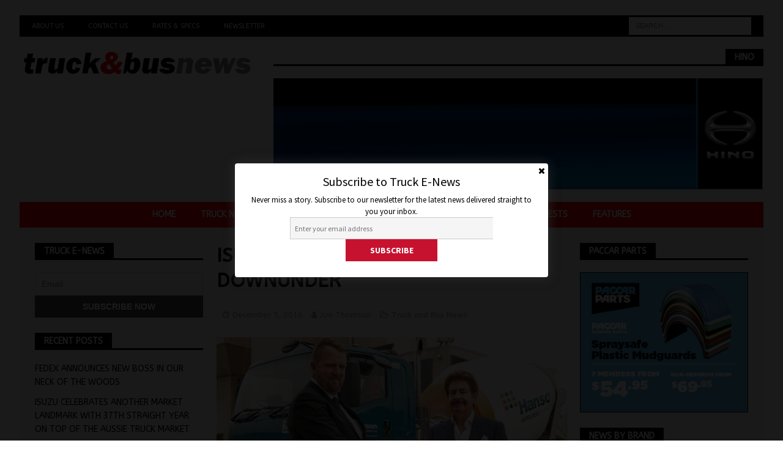

--- FILE ---
content_type: text/html; charset=utf-8
request_url: https://www.google.com/recaptcha/api2/aframe
body_size: 266
content:
<!DOCTYPE HTML><html><head><meta http-equiv="content-type" content="text/html; charset=UTF-8"></head><body><script nonce="dxOguZCDYdKisbXhC1EYtQ">/** Anti-fraud and anti-abuse applications only. See google.com/recaptcha */ try{var clients={'sodar':'https://pagead2.googlesyndication.com/pagead/sodar?'};window.addEventListener("message",function(a){try{if(a.source===window.parent){var b=JSON.parse(a.data);var c=clients[b['id']];if(c){var d=document.createElement('img');d.src=c+b['params']+'&rc='+(localStorage.getItem("rc::a")?sessionStorage.getItem("rc::b"):"");window.document.body.appendChild(d);sessionStorage.setItem("rc::e",parseInt(sessionStorage.getItem("rc::e")||0)+1);localStorage.setItem("rc::h",'1769904549516');}}}catch(b){}});window.parent.postMessage("_grecaptcha_ready", "*");}catch(b){}</script></body></html>